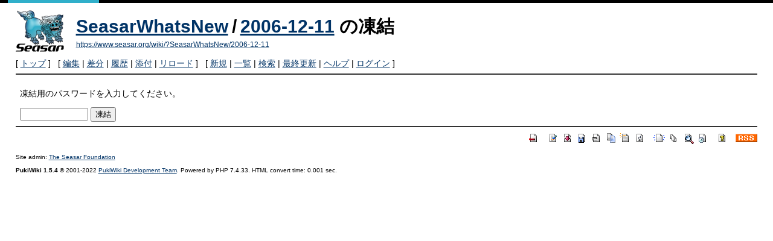

--- FILE ---
content_type: text/html; charset=UTF-8
request_url: https://www.seasar.org/wiki/?cmd=freeze&page=SeasarWhatsNew/2006-12-11
body_size: 1787
content:
<!DOCTYPE html>
<html lang="ja">
<head>
 <meta http-equiv="Content-Type" content="text/html; charset=UTF-8" />
 <meta name="viewport" content="width=device-width, initial-scale=1.0" />
 <meta name="robots" content="NOINDEX,NOFOLLOW" />
 <title>SeasarWhatsNew/2006-12-11 の凍結 - SeasarWiki</title>

 <link rel="SHORTCUT ICON" href="" />
 <link rel="stylesheet" type="text/css" href="skin/pukiwiki.css" />
 <link rel="alternate" type="application/rss+xml" title="RSS" href="./?cmd=rss" /> <script type="text/javascript" src="skin/main.js" defer></script>
 <script type="text/javascript" src="skin/search2.js" defer></script>

</head>
<body>
<div id="pukiwiki-site-properties" style="display:none;">
<input type="hidden" class="site-props" value="{&quot;is_utf8&quot;:true,&quot;json_enabled&quot;:true,&quot;show_passage&quot;:true,&quot;base_uri_pathname&quot;:&quot;/wiki/&quot;,&quot;base_uri_absolute&quot;:&quot;https://www.seasar.org/wiki/&quot;}" />
<input type="hidden" class="plugin-name" value="freeze" />
<input type="hidden" class="page-name" value="SeasarWhatsNew/2006-12-11" />
<input type="hidden" class="page-in-edit" value="false" />
<input type="hidden" class="ticketlink-def" value="[]" />



<input type="hidden" class="topicpath-links" value="[{&quot;page&quot;:&quot;SeasarWhatsNew&quot;,&quot;leaf&quot;:&quot;SeasarWhatsNew&quot;,&quot;uri&quot;:&quot;./?SeasarWhatsNew&quot;}]" />
</div><div id="header">
 <a href="./"><img id="logo" src="image/seasar.png" width="80" height="80" alt="[PukiWiki]" title="[PukiWiki]" /></a>

 <h1 class="title"><a href="./?plugin=related&amp;page=SeasarWhatsNew%2F2006-12-11">SeasarWhatsNew/2006-12-11</a>  の凍結</h1>

    <a href="https://www.seasar.org/wiki/?SeasarWhatsNew/2006-12-11"><span class="small">https://www.seasar.org/wiki/?SeasarWhatsNew/2006-12-11</span></a>
 
</div>

<div id="navigator">
 [ <a href="./" >トップ</a> ] &nbsp;

 [
 	<a href="./?cmd=edit&amp;page=SeasarWhatsNew/2006-12-11" >編集</a> |
	  <a href="./?cmd=diff&amp;page=SeasarWhatsNew/2006-12-11" >差分</a> 	| <a href="./?cmd=backup&amp;page=SeasarWhatsNew/2006-12-11" >履歴</a>  	| <a href="./?plugin=attach&amp;pcmd=upload&amp;page=SeasarWhatsNew/2006-12-11" >添付</a>  | <a href="./?SeasarWhatsNew/2006-12-11" >リロード</a> ] &nbsp;

 [
 	<a href="./?plugin=newpage&amp;refer=SeasarWhatsNew/2006-12-11" >新規</a> |
    <a href="./?cmd=list" >一覧</a>  | <a href="./?cmd=search" >検索</a> | <a href="./?RecentChanges" >最終更新</a> | <a href="./?Help" >ヘルプ</a>  | <a href="./?plugin=loginform&amp;pcmd=login&amp;page=SeasarWhatsNew/2006-12-11" >ログイン</a>   ]
</div>

<hr class="full_hr" />
<div id="contents">
 <div id="body"><p>凍結用のパスワードを入力してください。</p>
<form action="./" method="post">
<div><input type="hidden" name="encode_hint" value="ぷ" /></div>
 <div>
  <input type="hidden"   name="cmd"  value="freeze" />
  <input type="hidden"   name="page" value="SeasarWhatsNew/2006-12-11" />
  <input type="password" name="pass" size="12" />
  <input type="submit"   name="ok"   value="凍結" />
 </div>
</form></div>
</div>



<hr class="full_hr" />
<!-- Toolbar -->
<div id="toolbar">
 <a href="./"><img src="image/top.png" width="20" height="20" alt="トップ" title="トップ" /></a>
 &nbsp;
 	<a href="./?cmd=edit&amp;page=SeasarWhatsNew/2006-12-11"><img src="image/edit.png" width="20" height="20" alt="編集" title="編集" /></a>	  <a href="./?cmd=diff&amp;page=SeasarWhatsNew/2006-12-11"><img src="image/diff.png" width="20" height="20" alt="差分" title="差分" /></a>	<a href="./?cmd=backup&amp;page=SeasarWhatsNew/2006-12-11"><img src="image/backup.png" width="20" height="20" alt="履歴" title="履歴" /></a>			<a href="./?plugin=attach&amp;pcmd=upload&amp;page=SeasarWhatsNew/2006-12-11"><img src="image/file.png" width="20" height="20" alt="添付" title="添付" /></a>		<a href="./?plugin=template&amp;refer=SeasarWhatsNew/2006-12-11"><img src="image/copy.png" width="20" height="20" alt="複製" title="複製" /></a>	<a href="./?plugin=rename&amp;refer=SeasarWhatsNew/2006-12-11"><img src="image/rename.png" width="20" height="20" alt="名前変更" title="名前変更" /></a> <a href="./?SeasarWhatsNew/2006-12-11"><img src="image/reload.png" width="20" height="20" alt="リロード" title="リロード" /></a> &nbsp;
	<a href="./?plugin=newpage&amp;refer=SeasarWhatsNew/2006-12-11"><img src="image/new.png" width="20" height="20" alt="新規" title="新規" /></a> <a href="./?cmd=list"><img src="image/list.png" width="20" height="20" alt="一覧" title="一覧" /></a> <a href="./?cmd=search"><img src="image/search.png" width="20" height="20" alt="検索" title="検索" /></a> <a href="./?RecentChanges"><img src="image/recentchanges.png" width="20" height="20" alt="最終更新" title="最終更新" /></a> &nbsp; <a href="./?Help"><img src="image/help.png" width="20" height="20" alt="ヘルプ" title="ヘルプ" /></a> &nbsp; <a href="./?cmd=rss&amp;ver=1.0"><img src="image/rss.png" width="36" height="14" alt="最終更新のRSS" title="最終更新のRSS" /></a></div>



<div id="footer">
 Site admin: <a href="https://www.seasar.org/wiki/">The Seasar Foundation</a>
 <p>
 <strong>PukiWiki 1.5.4</strong> &copy; 2001-2022 <a href="https://pukiwiki.osdn.jp/">PukiWiki Development Team</a>.
 Powered by PHP 7.4.33. HTML convert time: 0.001 sec.
 </p>
</div>
</body>
</html>
